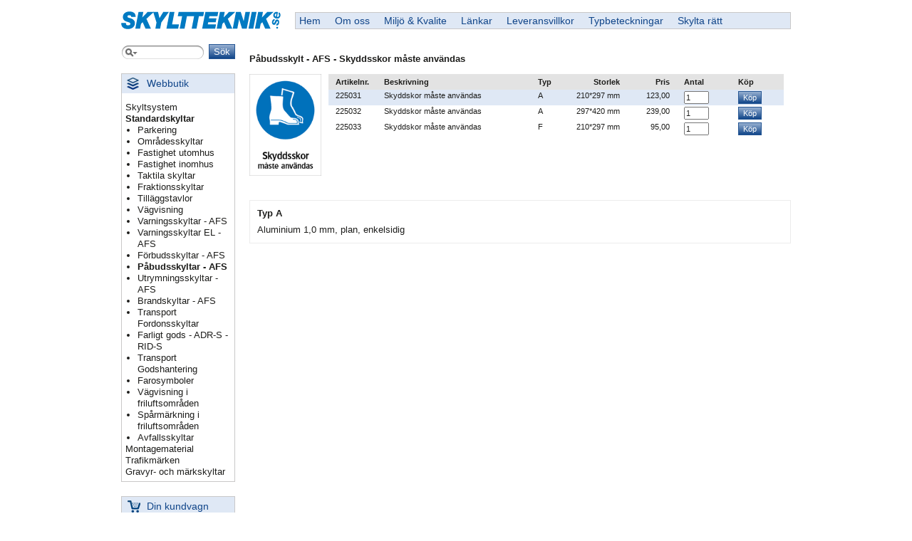

--- FILE ---
content_type: text/html;charset=utf-8
request_url: https://www.skyltteknik.se/webbutik/standardskyltar/pabudsskyltar-afs/skyddskor-maste-anvandas-225031/
body_size: 4884
content:
<!doctype html xmlns="http://www.w3.org/1999/xhtml" xmlns:og="http://ogp.me/ns#" xmlns:fb="https://www.facebook.com/2008/fbml">  
<!--[if lt IE 7 ]> <html lang="sv" class="no-js ie6" xmlns="http://www.w3.org/1999/xhtml" xmlns:og="http://ogp.me/ns#" xmlns:fb="https://www.facebook.com/2008/fbml"> <![endif]-->
<!--[if IE 7 ]>    <html lang="sv" class="no-js ie7" xmlns="http://www.w3.org/1999/xhtml" xmlns:og="http://ogp.me/ns#" xmlns:fb="https://www.facebook.com/2008/fbml"> <![endif]-->
<!--[if IE 8 ]>    <html lang="sv" class="no-js ie8" xmlns="http://www.w3.org/1999/xhtml" xmlns:og="http://ogp.me/ns#" xmlns:fb="https://www.facebook.com/2008/fbml"> <![endif]-->
<!--[if IE 9 ]>    <html lang="sv" class="no-js ie9" xmlns="http://www.w3.org/1999/xhtml" xmlns:og="http://ogp.me/ns#" xmlns:fb="https://www.facebook.com/2008/fbml"> <![endif]-->
<!--[if (gt IE 9)|!(IE)]><!--> <html lang="sv" class="no-js" xmlns="http://www.w3.org/1999/xhtml" xmlns:og="http://ogp.me/ns#" xmlns:fb="https://www.facebook.com/2008/fbml"> <!--<![endif]-->
<head>
  <meta charset="utf-8">
  <meta http-equiv="X-UA-Compatible" content="IE=edge,chrome=1">

  <title>Skyddskor måste användas | Skyltteknik Nordic AB</title>
  <meta name="description" content="Påbudsskylt - AFS - Skyddsskor måste användas">
  <meta name="viewport" content="width=device-width, initial-scale=1.0">
  <meta property="og:title" content="Skyddskor måste användas | Skyltteknik Nordic AB"/>
<meta property="og:type" content="article"/>
<meta property="og:url" content="https%3A%2F%2Fwww.skyltteknik.se%2F"/>
<meta property="og:site_name" content="Skyltteknik Nordic AB"/>
<meta property="og:description" content="Påbudsskylt - AFS - Skyddsskor måste användas"/>

    <link rel="shortcut icon" href="/images/favicon.png" type="image/png">
    <link rel="apple-touch-icon" href="/images/apple-touch-icon.png" type="image/png">
    <link rel="apple-touch-icon" sizes="72x72" href="/images/apple-touch-icon-72x72.png" type="image/png">
    <link rel="apple-touch-icon" sizes="114x114" href="/images/apple-touch-icon-114x114.png" type="image/png">
    <link rel="apple-touch-icon" sizes="144x144" href="/images/apple-touch-icon-144x144.png" type="image/png">
  
  <link rel="stylesheet" type="text/css" media="all" href="/generated/e34a6b05e7a7b983ff8d156904efc293.css?v=200601" />
  <link rel="alternate" type="application/rss+xml" title="RSS News Feed" href="/feed/" />

  <!--[if lt IE 7]>
    <link rel="stylesheet" type="text/css" href="/public/css/ie_bar.css">
  <![endif]-->

  <script type="text/javascript" src="/public/scripts/modernizr-skyltteknik.js"></script>
    
  <!--[if IE]><script src="/public/scripts/excanvas.compiled.js"></script><![endif]-->

    <link rel="search" type="application/opensearchdescription+xml" href="/opensearch_101.xml" title="Search">
      <script>
        (function(i,s,o,g,r,a,m){i['GoogleAnalyticsObject']=r;i[r]=i[r]||function(){
                (i[r].q=i[r].q||[]).push(arguments)},i[r].l=1*new Date();a=s.createElement(o),
            m=s.getElementsByTagName(o)[0];a.async=1;a.src=g;m.parentNode.insertBefore(a,m)
        })(window,document,'script','https://www.google-analytics.com/analytics.js','ga');

        ga('create', 'UA-16275319-29', 'auto');
        ga('send', 'pageview');

    </script>
</head>

<body>
<div id="fb-root"></div>
  <div id="advBrowserWarning">
    <span><b>WARNING!</b> Your version of Internet Explorer has known security issues and is too old to work with this website. You should upgrade Your web browser</span>
  </div>
  <div id="msg_container">
      </div>
  <div class="container_16" id="page_container">
    <div class="grid_16" id="header" style="position:relative">
    	<a href="/" id="logo"></a>
	    <nav id="top">
	      <ul class="top_nav"><li class="innehall-infosida"><a href="/hem/">Hem</a></li><li class="innehall-infosida"><a href="/om-oss/">Om oss</a></li><li class="innehall-infosida"><a href="/miljo-kvalite/">Miljö & Kvalite</a></li><li class="innehall-infosida"><a href="/lankar/">Länkar</a></li><li class="innehall-infosida"><a href="/leveransvillkor/">Leveransvillkor</a></li><li class="innehall-infosida"><a href="/typbeteckningar/">Typbeteckningar</a></li><li class="innehall-infosida"><a href="/skylta-ratt/">Skylta rätt</a></li></ul>	    </nav>
    </div>
        
  <aside class="grid_3 left_content">
            <div id="search_container">
        <form id="searchForm" action="/" method="get">
            <input type="text" name="q" id="sokinput" value="" size="12">
            <input id="searchbutton" title="Sök här på artiklar eller artikelgrupper" type="submit"
                   value="Sök">
        </form>
    </div>
    
    <div class="clearboth"></div>
        
    <nav id="left">
      <ul><li class="active has_children innehall-dynamiskt"><h3>Webbutik</h3><ul class="active"><li class="has_children innehall-dynamiskt"><a href="/webbutik/skyltsystem/">Skyltsystem</a><ul><li class="innehall-dynamiskt"><a href="/webbutik/skyltsystem/exterior/">Exteriör</a></li><li class="has_children innehall-dynamiskt"><a href="/webbutik/skyltsystem/interior/">Interiör</a><ul><li class="innehall-dynamiskt"><a href="/webbutik/skyltsystem/interior/anslagshallare/">Anslagshållare</a></li></ul></li></ul></li><li class="active has_children innehall-dynamiskt"><a href="/webbutik/standardskyltar/">Standardskyltar</a><ul class="active"><li class="innehall-dynamiskt"><a href="/webbutik/standardskyltar/parkering/">Parkering</a></li><li class="innehall-dynamiskt"><a href="/webbutik/standardskyltar/omradesskyltar/">Områdesskyltar</a></li><li class="innehall-dynamiskt"><a href="/webbutik/standardskyltar/fastighet-utomhus/">Fastighet utomhus</a></li><li class="has_children innehall-dynamiskt"><a href="/webbutik/standardskyltar/fastighet-inomhus/">Fastighet inomhus</a><ul><li class="innehall-dynamiskt"><a href="/webbutik/standardskyltar/fastighet-inomhus/rumsskyltar/">Rumsskyltar</a></li><li class="has_children innehall-dynamiskt"><a href="/webbutik/standardskyltar/fastighet-inomhus/symbolskyltar/">Symbolskyltar</a><ul><li class="innehall-dynamiskt"><a href="/webbutik/standardskyltar/fastighet-inomhus/symbolskyltar/symbolskyltar-med-text/">Symbolskyltar med text</a></li><li class="innehall-dynamiskt"><a href="/webbutik/standardskyltar/fastighet-inomhus/symbolskyltar/enbart-symboler/">Enbart symboler</a></li></ul></li></ul></li><li class="has_children innehall-dynamiskt"><a href="/webbutik/standardskyltar/taktila-skyltar/">Taktila skyltar</a><ul><li class="innehall-dynamiskt"><a href="/webbutik/standardskyltar/taktila-skyltar/for-montering-pa-mork-vagg/">För montering på mörk vägg</a></li><li class="innehall-dynamiskt"><a href="/webbutik/standardskyltar/taktila-skyltar/for-montering-pa-ljus-vagg/">För montering på ljus vägg</a></li></ul></li><li class="innehall-dynamiskt"><a href="/webbutik/standardskyltar/ws-fraktionsskyltar/">Fraktionsskyltar</a></li><li class="innehall-dynamiskt"><a href="/webbutik/standardskyltar/tillaggstavlor/">Tilläggstavlor</a></li><li class="innehall-dynamiskt"><a href="/webbutik/standardskyltar/vagvisning/">Vägvisning</a></li><li class="innehall-dynamiskt"><a href="/webbutik/standardskyltar/varningsskyltar-afs/">Varningsskyltar - AFS</a></li><li class="innehall-dynamiskt"><a href="/webbutik/standardskyltar/varningsskyltar-el-afs/">Varningsskyltar EL - AFS</a></li><li class="innehall-dynamiskt"><a href="/webbutik/standardskyltar/forbudsskyltar-afs/">Förbudsskyltar - AFS</a></li><li class="active innehall-dynamiskt"><a href="/webbutik/standardskyltar/pabudsskyltar-afs/">Påbudsskyltar - AFS</a></li><li class="has_children innehall-dynamiskt"><a href="/webbutik/standardskyltar/utrymningsskyltar-afs/">Utrymningsskyltar - AFS</a><ul><li class="innehall-dynamiskt"><a href="/webbutik/standardskyltar/utrymningsskyltar-afs/utrymning/">Utrymning</a></li><li class="innehall-dynamiskt"><a href="/webbutik/standardskyltar/utrymningsskyltar-afs/trygghet/">Trygghet</a></li></ul></li><li class="innehall-dynamiskt"><a href="/webbutik/standardskyltar/brandskyltar-afs/">Brandskyltar - AFS</a></li><li class="innehall-dynamiskt"><a href="/webbutik/standardskyltar/transport-fordonsskyltar/">Transport Fordonsskyltar</a></li><li class="innehall-dynamiskt"><a href="/webbutik/standardskyltar/farligt-gods-adr-s-rid-s/">Farligt gods - ADR-S - RID-S</a></li><li class="innehall-dynamiskt"><a href="/webbutik/standardskyltar/transport-godshantering/">Transport Godshantering</a></li><li class="innehall-dynamiskt"><a href="/webbutik/standardskyltar/farosymboler/">Farosymboler</a></li><li class="innehall-dynamiskt"><a href="/webbutik/standardskyltar/vagvisning-i-friluftsomraden/">Vägvisning i friluftsområden</a></li><li class="has_children innehall-dynamiskt"><a href="/webbutik/standardskyltar/sparmarkning-i-friluftsomraden/">Spårmärkning i friluftsområden</a><ul><li class="innehall-dynamiskt"><a href="/webbutik/standardskyltar/sparmarkning-i-friluftsomraden/alpina-skyltar/">Alpina skyltar</a></li><li class="innehall-dynamiskt"><a href="/webbutik/standardskyltar/sparmarkning-i-friluftsomraden/riktandringar/">Riktändringar</a></li><li class="innehall-dynamiskt"><a href="/webbutik/standardskyltar/sparmarkning-i-friluftsomraden/spar-i-laglandet/">Spår i låglandet</a></li><li class="innehall-dynamiskt"><a href="/webbutik/standardskyltar/sparmarkning-i-friluftsomraden/spar-i-fjallterrang/">Spår i fjällterräng</a></li><li class="innehall-dynamiskt"><a href="/webbutik/standardskyltar/sparmarkning-i-friluftsomraden/riktandringar-av-spar-etc/">Riktändringar av spår etc.</a></li><li class="innehall-dynamiskt"><a href="/webbutik/standardskyltar/sparmarkning-i-friluftsomraden/vinterledsmarken-i-fjallterrang-10-1-1/">Vinterledsmärken i fjällterräng 10.1.1</a></li><li class="innehall-dynamiskt"><a href="/webbutik/standardskyltar/sparmarkning-i-friluftsomraden/ovriga-ledmarken-pa-land-10-1-2/">Övriga ledmärken på land 10.1.2</a></li><li class="innehall-dynamiskt"><a href="/webbutik/standardskyltar/sparmarkning-i-friluftsomraden/fangstarmsmarken-10-2/">Fångstarmsmärken 10.2</a></li><li class="innehall-dynamiskt"><a href="/webbutik/standardskyltar/sparmarkning-i-friluftsomraden/sparmarken-i-fjallterrang-10-3-1/">Spårmärken i fjällterräng 10.3.1</a></li><li class="innehall-dynamiskt"><a href="/webbutik/standardskyltar/sparmarkning-i-friluftsomraden/sparmarken-i-laglandet-10-3-2/">Spårmärken i låglandet 10.3.2</a></li><li class="innehall-dynamiskt"><a href="/webbutik/standardskyltar/sparmarkning-i-friluftsomraden/orienteringsmarken-10-5/">Orienteringsmärken 10.5</a></li><li class="innehall-dynamiskt"><a href="/webbutik/standardskyltar/sparmarkning-i-friluftsomraden/gransmarke-10-6/">Gränsmärke 10.6</a></li><li class="innehall-dynamiskt"><a href="/webbutik/standardskyltar/sparmarkning-i-friluftsomraden/avstandsmarken-utefter-spar-7-3-2/">Avståndsmärken utefter spår 7.3.2</a></li></ul></li><li class="has_children innehall-dynamiskt"><a href="/webbutik/standardskyltar/avfallsskyltar/">Avfallsskyltar</a><ul><li class="innehall-dynamiskt"><a href="/webbutik/standardskyltar/avfallsskyltar/info-avfall/">Info, Avfall</a></li><li class="innehall-dynamiskt"><a href="/webbutik/standardskyltar/avfallsskyltar/iso/">ISO</a></li></ul></li></ul></li><li class="has_children innehall-dynamiskt"><a href="/webbutik/montagematerial/">Montagematerial</a><ul><li class="innehall-dynamiskt"><a href="/webbutik/montagematerial/fundament-och-rorstolpar/">Fundament och rörstolpar</a></li><li class="has_children innehall-dynamiskt"><a href="/webbutik/montagematerial/klammer-och-konsoler/">Klammer och konsoler</a><ul><li class="innehall-dynamiskt"><a href="/webbutik/montagematerial/klammer-och-konsoler/gs-klammer/">GS-Klammer</a></li><li class="innehall-dynamiskt"><a href="/webbutik/montagematerial/klammer-och-konsoler/sh-klammer/">SH-Klammer</a></li><li class="innehall-dynamiskt"><a href="/webbutik/montagematerial/klammer-och-konsoler/konsoler/">Konsoler</a></li><li class="innehall-dynamiskt"><a href="/webbutik/montagematerial/klammer-och-konsoler/ovriga-fasten/">Övriga fästen</a></li></ul></li></ul></li><li class="has_children innehall-dynamiskt"><a href="/webbutik/trafikmarken/">Trafikmärken</a><ul><li class="has_children innehall-dynamiskt"><a href="/webbutik/trafikmarken/vagtrafikmarken/">Vägtrafikmärken</a><ul><li class="innehall-dynamiskt"><a href="/webbutik/trafikmarken/vagtrafikmarken/varning/">Varning</a></li><li class="innehall-dynamiskt"><a href="/webbutik/trafikmarken/vagtrafikmarken/vajningsplikt/">Väjningsplikt</a></li><li class="innehall-dynamiskt"><a href="/webbutik/trafikmarken/vagtrafikmarken/forbud/">Förbud</a></li><li class="innehall-dynamiskt"><a href="/webbutik/trafikmarken/vagtrafikmarken/pabud/">Påbud</a></li><li class="innehall-dynamiskt"><a href="/webbutik/trafikmarken/vagtrafikmarken/anvisning/">Anvisning</a></li><li class="innehall-dynamiskt"><a href="/webbutik/trafikmarken/vagtrafikmarken/wtv-vagvisning/">Vägvisning</a></li><li class="innehall-dynamiskt"><a href="/webbutik/trafikmarken/vagtrafikmarken/lokalisering/">Lokalisering</a></li><li class="innehall-dynamiskt"><a href="/webbutik/trafikmarken/vagtrafikmarken/upplysning/">Upplysning</a></li><li class="innehall-dynamiskt"><a href="/webbutik/trafikmarken/vagtrafikmarken/wtv-tillaggstavlor/">Tilläggstavlor</a></li><li class="innehall-dynamiskt"><a href="/webbutik/trafikmarken/vagtrafikmarken/markeringsskarmar/">Markeringsskärmar</a></li></ul></li><li class="has_children innehall-dynamiskt"><a href="/webbutik/trafikmarken/sjotrafikmarken/">Sjötrafikmärken</a><ul><li class="innehall-dynamiskt"><a href="/webbutik/trafikmarken/sjotrafikmarken/varningsmarken/">Varningsmärken</a></li><li class="innehall-dynamiskt"><a href="/webbutik/trafikmarken/sjotrafikmarken/forbudsmarken/">Förbudsmärken</a></li><li class="innehall-dynamiskt"><a href="/webbutik/trafikmarken/sjotrafikmarken/pabudsmarken/">Påbudsmärken</a></li><li class="innehall-dynamiskt"><a href="/webbutik/trafikmarken/sjotrafikmarken/upplysningsmarken/">Upplysningsmärken</a></li><li class="innehall-dynamiskt"><a href="/webbutik/trafikmarken/sjotrafikmarken/wts-tillaggstavlor/">Tilläggstavlor</a></li><li class="innehall-dynamiskt"><a href="/webbutik/trafikmarken/sjotrafikmarken/ovrigt/">Övrigt</a></li></ul></li><li class="innehall-dynamiskt"><a href="/webbutik/trafikmarken/spartrafikmarken/">Spårtrafikmärken</a></li></ul></li><li class="has_children innehall-dynamiskt"><a href="/webbutik/gravyr-och-markskyltar/">Gravyr- och märkskyltar</a><ul><li class="innehall-dynamiskt"><a href="/webbutik/gravyr-och-markskyltar/printade-skyltar-azon/">Printade skyltar - AZON</a></li><li class="innehall-dynamiskt"><a href="/webbutik/gravyr-och-markskyltar/graverade-skyltar/">Graverade skyltar</a></li><li class="innehall-dynamiskt"><a href="/webbutik/gravyr-och-markskyltar/sjalvhaftande-markskyltar/">Självhäftande märkskyltar</a></li><li class="innehall-dynamiskt"><a href="/webbutik/gravyr-och-markskyltar/ventilbrickor/">Ventilbrickor</a></li></ul></li></ul></li></ul>    </nav>

    <div class="smallbasket_table_container">
        <h3>Din kundvagn</h3>
    <div class="basket_contents">
        Inga artiklar i kundvagnen    </div>
</div>
      </aside>
  
  <div class="grid_13" id="main_content">
    <div id="product_page_wrapper">


    
    <div id="product_detail_container">

            <h3 class="product_text_extra" id="product_text_extra-225031" >
                Påbudsskylt - AFS - Skyddsskor måste användas    
        </h3>        
<div class="product_images" id="product_images-225031" >
            <div class="product_image">
            <a class="image" rel="225031" title="Skyddskor måste användas" href="/media/content/Bilder/Produkter/Standardskyltar/225/225031.png">
                <img src="/media/200x200_scale/Bilder/Produkter/Standardskyltar/225/225031.png" alt="" title="" width=141 height=200>
                            </a>
        </div>
    </div>
        <table class="product_variant_list">
            <thead>
                <tr>
                    <th class="td-artnr">Artikelnr.</th>
                    <th class="td-rubrik">Beskrivning</th>
                    <th class="td-variant1">Typ</th>
                    <th class="td-variant2">Storlek</th>
                    <th class="td-pris">Pris</th>
                                            <th class="td-antal">Antal</th>
                        <th class="td-kop">Köp</th>
                                    </tr>
            </thead>
            <tbody>
                                                    <tr class="active-row" data-artikelkod="225031">
                        <td class="switch-row td-artnr">225031</td>
                        <td class="switch-row td-rubrik">Skyddskor måste användas</td>
                        <td class="switch-row td-variant1">A</td>
                        <td class="switch-row td-variant2">210*297 mm</td>
                        <td class="switch-row td-pris"><div class="product_price">
	
		
			<span class="pris_exkl_moms pris_ordinary">
				123,00			</span>
			<span class="pris_inkl_moms hidden pris_ordinary">
				153,75			</span>

			
		
		
	</div></td>
                                                            <form method="post">
            <input type="hidden" name="artikelkod" id="artikelkod" value="225031">
            <input type="hidden" name="-action" value="addToCart">

            <td>
                <input type="number" min="1" step="1" class="smallinput" size="3" name="antal" value="1" required>
            </td>
            <td>
                <input type="submit" name="kop" alt="Köp"
                       value="Köp" class="buy-button">
            </td>
        </form>
                                                    </tr>
                                    <tr  data-artikelkod="225032">
                        <td class="switch-row td-artnr">225032</td>
                        <td class="switch-row td-rubrik">Skyddskor måste användas</td>
                        <td class="switch-row td-variant1">A</td>
                        <td class="switch-row td-variant2">297*420 mm</td>
                        <td class="switch-row td-pris"><div class="product_price">
	
		
			<span class="pris_exkl_moms pris_ordinary">
				239,00			</span>
			<span class="pris_inkl_moms hidden pris_ordinary">
				298,75			</span>

			
		
		
	</div></td>
                                                            <form method="post">
            <input type="hidden" name="artikelkod" id="artikelkod" value="225032">
            <input type="hidden" name="-action" value="addToCart">

            <td>
                <input type="number" min="1" step="1" class="smallinput" size="3" name="antal" value="1" required>
            </td>
            <td>
                <input type="submit" name="kop" alt="Köp"
                       value="Köp" class="buy-button">
            </td>
        </form>
                                                    </tr>
                                    <tr  data-artikelkod="225033">
                        <td class="switch-row td-artnr">225033</td>
                        <td class="switch-row td-rubrik">Skyddskor måste användas</td>
                        <td class="switch-row td-variant1">F</td>
                        <td class="switch-row td-variant2">210*297 mm</td>
                        <td class="switch-row td-pris"><div class="product_price">
	
		
			<span class="pris_exkl_moms pris_ordinary">
				95,00			</span>
			<span class="pris_inkl_moms hidden pris_ordinary">
				118,75			</span>

			
		
		
	</div></td>
                                                            <form method="post">
            <input type="hidden" name="artikelkod" id="artikelkod" value="225033">
            <input type="hidden" name="-action" value="addToCart">

            <td>
                <input type="number" min="1" step="1" class="smallinput" size="3" name="antal" value="1" required>
            </td>
            <td>
                <input type="submit" name="kop" alt="Köp"
                       value="Köp" class="buy-button">
            </td>
        </form>
                                                    </tr>
                
                            </tbody>
        </table>

        <div class="clearboth"></div>

        
                                                                                                
                            
            <div class="product_type"
                 id="product_type-225031" >
                <h3>Typ A</h3>
                Aluminium 1,0 mm, plan, enkelsidig            </div>

                                    
            <div class="product_type"
                 id="product_type-225032" style='display:none'>
                <h3>Typ A</h3>
                Aluminium 1,0 mm, plan, enkelsidig            </div>

                                    
            <div class="product_type"
                 id="product_type-225033" style='display:none'>
                <h3>Typ F</h3>
                Folie, permanent självhäftande            </div>

                    
                                                                                                
            
            
        
        

    </div>
    <!-- Slut på #product_detail -->

        </div>
<br class="clearboth">
  </div>
    

	<div class="clear">&nbsp;</div>
	
	<footer class="grid_16" id="pagefooter">
		<div class="footer-icons">
            <a href="https://www.soliditet.se/" target="_blank">
                <div class="footer-icon footer-icon-aa"></div>
            </a>
			<a href="https://www.ri.se/sv/vad-vi-gor/amnesomraden/certifiering" target="_blank">
				<div class="footer-icon footer-icon-iso-9001"></div>
			</a>
			<a href="https://www.ri.se/sv/vad-vi-gor/amnesomraden/certifiering" target="_blank">
				<div class="footer-icon footer-icon-iso-14001"></div>
			</a>
			<a href="https://www.instagram.com/skyltteknik.se/" target="_blank">
                <img src="/images/instagram.png" alt="Skyltteknik på Instagram" height="64">
			</a>
			<a href="https://www.facebook.com/skyltteknik.se/" target="_blank">
                <img src="/images/facebook.png" alt="Skyltteknik på Facebook" height="64">
			</a>
		</div>
		
		<div class="clearboth"></div>
		
		<p class="credits">
			Skyltteknik Nordic AB Hantverksvägen 4, 954 33 Gammelstad<br>Tel 0920-21 96 60 • Fax 0920-25 12 10 • E-post: info@skyltteknik.se		</p>
		<p class="montania-credits">
			Skyltteknik Nordic AB kör Agera e-handel från <a href='http://www.montania.se'>Montania System AB</a>		</p>		
	</footer>
</div>

<!--[if lt IE 7 ]>
    <script src="/public/scripts/dd_belatedpng.js"></script>
    <script> DD_belatedPNG.fix('img, .png_bg'); </script>
  <![endif]-->

    <script>var ae_string={"sys_session_died":"Du har blivit utloggad pga f\u00f6r l\u00e5ng inaktivitet","sys_nofity_orderhistory":"Tips! Du kan nu f\u00f6lja din orderstatus h\u00e4r.","sys_email_error":"Felaktig emailadress","sys_customer_username_error":"Anv\u00e4ndarnamnet kan inte vara tomt","sys_customer_password_error":"L\u00f6senordet f\u00e5r inte vara tomt","sys_customer_password_repeat_error":"Skriv l\u00f6senordet tv\u00e5 g\u00e5nger","txt_confirm_terms":"Du beh\u00f6ver godk\u00e4nna v\u00e5ra f\u00f6rs\u00e4ljningsvillkor","ajax_url":"ajax","variant_idMap":{"A":{"210*297 mm":"225031","297*420 mm":"225032"},"F":{"210*297 mm":"225033"}},"variant_data":{"225031":{"url":"https:\/\/www.skyltteknik.se\/webbutik\/standardskyltar\/pabudsskyltar-afs\/skyddskor-maste-anvandas-225031\/","variant1":"A","variant2":"210*297 mm"},"225032":{"url":false,"variant1":"A","variant2":"297*420 mm"},"225033":{"url":false,"variant1":"F","variant2":"210*297 mm"}}}</script><script  src="/generated/3ff2cf8f373fc93908c5976ec2d09ede.js"></script><script  src="/generated/8f614fca4c05e1da9c7cf3b63e037ece.js"></script></body>
</html>
 

--- FILE ---
content_type: text/css
request_url: https://www.skyltteknik.se/generated/e34a6b05e7a7b983ff8d156904efc293.css?v=200601
body_size: 21372
content:
.container_12,.container_16{margin-left:auto;margin-right:auto;width:960px}.grid_1,.grid_2,.grid_3,.grid_4,.grid_5,.grid_6,.grid_7,.grid_8,.grid_9,.grid_10,.grid_11,.grid_12,.grid_13,.grid_14,.grid_15,.grid_16{display:inline;float:left;margin-left:10px;margin-right:10px}.container_12 .grid_3,.container_16 .grid_4{width:220px}.container_12 .grid_6,.container_16 .grid_8{width:460px}.container_12 .grid_9,.container_16 .grid_12{width:700px}.container_12 .grid_12,.container_16 .grid_16{width:940px}.alpha{margin-left:0}.omega{margin-right:0}.container_12 .grid_1{width:60px}.container_12 .grid_2{width:140px}.container_12 .grid_4{width:300px}.container_12 .grid_5{width:380px}.container_12 .grid_7{width:540px}.container_12 .grid_8{width:620px}.container_12 .grid_10{width:780px}.container_12 .grid_11{width:860px}.container_16 .grid_1{width:40px}.container_16 .grid_2{width:100px}.container_16 .grid_3{width:160px}.container_16 .grid_5{width:280px}.container_16 .grid_6{width:340px}.container_16 .grid_7{width:400px}.container_16 .grid_9{width:520px}.container_16 .grid_10{width:580px}.container_16 .grid_11{width:640px}.container_16 .grid_13{width:760px}.container_16 .grid_14{width:820px}.container_16 .grid_15{width:880px}.container_12 .prefix_3,.container_16 .prefix_4{padding-left:240px}.container_12 .prefix_6,.container_16 .prefix_8{padding-left:480px}.container_12 .prefix_9,.container_16 .prefix_12{padding-left:720px}.container_12 .prefix_1{padding-left:80px}.container_12 .prefix_2{padding-left:160px}.container_12 .prefix_4{padding-left:320px}.container_12 .prefix_5{padding-left:400px}.container_12 .prefix_7{padding-left:560px}.container_12 .prefix_8{padding-left:640px}.container_12 .prefix_10{padding-left:800px}.container_12 .prefix_11{padding-left:880px}.container_16 .prefix_1{padding-left:60px}.container_16 .prefix_2{padding-left:120px}.container_16 .prefix_3{padding-left:180px}.container_16 .prefix_5{padding-left:300px}.container_16 .prefix_6{padding-left:360px}.container_16 .prefix_7{padding-left:420px}.container_16 .prefix_9{padding-left:540px}.container_16 .prefix_10{padding-left:600px}.container_16 .prefix_11{padding-left:660px}.container_16 .prefix_13{padding-left:780px}.container_16 .prefix_14{padding-left:840px}.container_16 .prefix_15{padding-left:900px}.container_12 .suffix_3,.container_16 .suffix_4{padding-right:240px}.container_12 .suffix_6,.container_16 .suffix_8{padding-right:480px}.container_12 .suffix_9,.container_16 .suffix_12{padding-right:720px}.container_12 .suffix_1{padding-right:80px}.container_12 .suffix_2{padding-right:160px}.container_12 .suffix_4{padding-right:320px}.container_12 .suffix_5{padding-right:400px}.container_12 .suffix_7{padding-right:560px}.container_12 .suffix_8{padding-right:640px}.container_12 .suffix_10{padding-right:800px}.container_12 .suffix_11{padding-right:880px}.container_16 .suffix_1{padding-right:60px}.container_16 .suffix_2{padding-right:120px}.container_16 .suffix_3{padding-right:180px}.container_16 .suffix_5{padding-right:300px}.container_16 .suffix_6{padding-right:360px}.container_16 .suffix_7{padding-right:420px}.container_16 .suffix_9{padding-right:540px}.container_16 .suffix_10{padding-right:600px}.container_16 .suffix_11{padding-right:660px}.container_16 .suffix_13{padding-right:780px}.container_16 .suffix_14{padding-right:840px}.container_16 .suffix_15{padding-right:900px}html body div.clear,html body span.clear{background:none;border:0;clear:both;display:block;float:none;font-size:0;margin:0;padding:0;overflow:hidden;visibility:hidden;width:0;height:0}.clearfix:after{clear:both;content:'.';display:block;visibility:hidden;height:0}.clearfix{display:inline-block}* html .clearfix{height:1%}.clearfix{display:block}.clearboth{clear:both}.hidden{display:none}.center{text-align:center !important}.right{text-align:right}.left{text-align:left}.noborder{border:none}.alignleft img{float:left;margin-right:10px}.alignright img{float:right;margin-left:10px}fieldset{padding:10px 10px 0 10px;margin:0 10px 0 0}fieldset legend{font-weight:bold}fieldset label,fieldset input,fieldset textarea{margin-bottom:5px}fieldset label{text-align:left;width:160px;float:left}fieldset label.radio,fieldset label.checkbox{width:auto;float:none;vertical-align:top;display:block;margin:1em 0}label.error{float:right}#fieldset_person{display:none}label.error{position:absolute;color:#000;font:.9em/1.8 Arial,'Liberation Sans',FreeSans,sans-serif;font-weight:bold;width:auto;text-align:center;background-color:#EDF67D;border:solid 1px #EDDC8E;-webkit-border-radius:3px;-moz-border-radius:3px;-khtml-border-radius:3px;border-radius:3px;padding:1px 5px}.tooltip{color:#000;font:.9em/1.8 Arial,'Liberation Sans',FreeSans,sans-serif;font-weight:bold;width:auto;text-align:center;background-color:#EDF67D;border:solid 1px #EDDC8E;-webkit-border-radius:3px;-moz-border-radius:3px;-khtml-border-radius:3px;border-radius:3px;text-decoration:none !important}fieldset .inputgroup{margin-left:160px}fieldset .inputgroup label,fieldset .inputgroup input{float:none !important;display:inline !important;width:auto !important}fieldset br{clear:left}#msg_container{position:absolute;padding:10px;background-color:#FCFFB8;border-bottom:3px solid #EAEDA4;font-size:1.3em;color:#6A6B68;text-align:center;display:none;float:left;clear:both;width:100%;margin:0;z-index:2}#top_meny_container{position:relative}#body_container{padding-top:10px;z-index:-1000}ul.top_nav li.navfloatRight{float:right;border:none;border-left:1px solid #eeeeee}ul.top_nav{position:relative;margin:0px;padding:0px;list-style-type:none}ul.top_nav ul{display:none}ul.top_nav a,ul.top_nav a:active,ul.top_nav a:link,ul.top_nav a:visited{text-decoration:none}ul.top_nav li{border-right:1px solid #eeeeee;float:left;cursor:pointer;white-space:nowrap}ul.top_nav ul{position:absolute;display:none;list-style-type:none;margin:0px;padding:0px;z-index:2}ul.top_nav ul li{float:none;margin:0;padding:0;text-align:left}#left ul ul ul{margin-left:10px}#left .next_level{margin-left:12px;margin-bottom:5px}#left a{text-decoration:none}#left a:link{text-decoration:none}#left a:visited{text-decoration:none}#left a:hover{text-decoration:underline}#payex_supported_cards{float:left;margin:0;padding:0;display:inline;overflow:hidden;width:100%}#payex_supported_cards li{margin-left:5px;padding:0;list-style:none;display:inline}#smallbasket{position:absolute;z-index:1000;top:27px;left:250px;display:none;width:610px;padding:10px}#close_button_smallbasket{float:right;font-weight:bold}#login_form_container{position:absolute;z-index:999;top:27px;left:750px;display:none;width:200px;height:210px;padding:10px}#close_button{font-weight:bold}#small_login_top{text-align:right}#main_content{min-height:500px}#product_list{width:100%}#show_order_lev_address{margin-right:10px;float:left;width:250px;padding:10px}#show_order_invoice_address{margin-right:10px;float:left;width:250px;padding:10px}#show_order_status{float:left;width:100px;padding:10px}.preprice{margin:5px 5px 5px 0;text-align:right}.linethrough{text-decoration:line-through}.related_article_height{height:220px;width:150px}.product_cat_box{width:95%;min-height:110px;padding:10px 10px 10px 10px;margin-bottom:5px}.news_box{width:95%;min-height:130px;padding:10px 10px 10px 10px}#news_related p a{font-weight:bold}.product_page_box{width:95%;padding:10px 10px 30px 10px;-moz-border-radius:8px;-webkit-border-radius:8px}.product_detail_labels{float:left;width:100px;margin-right:10px;margin-bottom:0}.search_product_ordinary_price{text-decoration:line-through;font-size:90%}.product_price_dom{margin:2px 2px 2px 5px;padding-right:2px}.product_price_sidebar{margin-top:-2px;margin-right:10px;margin-bottom:5px}.product_list_labels{font-size:10px;padding-right:10px;font-weight:normal}.product_list_warehouse_labels{font-size:10px;padding-right:10px;font-weight:normal;float:left;text-align:left}#product_list_controls{float:right}.lagersaldo{vertical-align:text-bottom}.products_table{width:100%;margin:0}.products_table tbody td{vertical-align:top}.products_table tbody tr td#product_header{padding:0;margin:0}.products_table tfoot td{padding:5px 5px 10px 5px;vertical-align:top}.products_table .noborder{border-top:none}.products_table .product_ingess_detail{padding-top:10px}.products_table_addimg{vertical-align:middle;margin-top:-3px;padding-left:15px}.products_table_deleteimg{vertical-align:middle;margin-top:3px}.products_total{padding:0 30px 10px 0;text-align:right}.product_image img{margin-right:5px}.product_image_small{width:35px}.small_thumb{float:left;margin:2px}.small_thumb img{margin:0}.checkout_table{width:100%;margin-bottom:2em}.checkout_table thead tr th{padding-bottom:10px}.checkout_table tbody td{border-top:1px solid #c2c2c2;padding:5px 5px 5px 5px;vertical-align:top}.checkout_table tfoot td{border-top:1px solid #c2c2c2;padding:5px 5px 10px 5px;vertical-align:top}.checkout_table .noborder{border-top:none}.checkout_table_deleteimg{vertical-align:middle;margin-top:3px}#checkout_artno{width:80px}#checkout_artdesc{width:150px}#checkout_amount{width:20px}.smallbasket_table_container form{margin:0;float:right}.smallbasket_table{margin-bottom:10px;width:100%}.smallbasket_table thead{display:none}.smallbasket_table tfoot td{padding-top:15px;font-weight:bold;text-align:right}.smallbasket_table tbody td{height:18px;padding:0 2px}.smallbasket_table .delbtn img{margin-bottom:-4px}.smallbasket_table .delbtn{width:15px}.clear_large{margin:0;padding:0;clear:both;height:20px}.clear_small{margin:0;padding:0;clear:both;height:5px}#loading,#tags_loading{display:none;margin-left:5px}#tags_loading{position:absolute;right:0px;top:0px;background-position:95%;width:70px}.error_container{background-color:#D14646;color:#fff;font-weight:bold;border:1px solid #B76666;padding:5px;text-align:center}.infopage_box p{margin-bottom:0px}#product_related{width:600px;padding:5px}.border_top{border-top:1px solid #E2E2E2}.border_right{border-right:1px solid #E2E2E2}.devider{margin:10px 0;border-top:1px solid #E2E2E2;height:2px}.main_article td{vertical-align:bottom !important}.main_article a{font-weight:bold}.variant_indent td{border:none !important;padding:0px 5px !important}.variant_indent a{margin-left:10px !important}.smallinput{margin-right:2px;padding:0}#news_related li,#page_related li,#promo_related li,#article_related li{margin:0;list-style:none}#tags{width:570px}#tags h4{float:left;margin-top:5px;margin-right:5px;color:#000;font-size:12px;letter-spacing:normal}button.tag{margin-right:5px;border:none;background-color:#DCDCDC;-moz-border-radius:4px;-webkit-border-radius:4px}button.tag.checked{background-color:#4FA82D;color:#fff}span.tag_icon{float:left;height:16px;margin-right:10px}span.tag_icon img{margin-right:5px;float:left}.article_campaign{position:relative}.textblock .campaign span{color:#000}.textblock .campaign a.image img{margin-right:10px}div.fixed_to_bottom{width:100%;position:absolute;bottom:0}div.fixed_to_bottom p{float:left}#latest_news{list-style:none}.sidebar_articlelist{list-style:none}.textblock .news img{padding:2px}#breadcrumbs{letter-spacing:normal;font-size:.9em;margin-bottom:5px}.printme{float:right;padding-left:18px;background:url(/public/images/icons/printer_16.png) no-repeat}#orderhistory_notifier{z-index:9999}.marked_for_removal{text-decoration:line-through}.menu_header{padding-bottom:10px}.cart_amount{width:20px}#cart_form,#cart_form input{margin-top:5px;float:none}#invoice_history_data,#delivery_history_data{display:none}#product_top_controls{list-style:none;float:right}#product_top_controls li{float:left;height:20px;line-height:20px;margin:0}#order_delivery_address,#order_invoice_address{float:left;width:50%;padding:10px 0}#order_delivery_address ul,#order_invoice_address ul{list-style:none;padding:0;margin:0}#order_delivery_address ul li,#order_invoice_address ul li{margin:0}#order_links ul{margin-left:0;padding-left:0;list-style:none;margin-top:0.5em}.js #fb_login_link{display:none}.notice{padding:10px;margin:10px 0}.internal-error{position:absolute;left:0;top:0;width:100%;background:#ccc}.fb_button .fb_button_text,.fb_button_rtl .fb_button_text{background:url("http://static.ak.fbcdn.net/rsrc.php/v1/zL/r/FGFbc80dUKj.png") repeat scroll 0 0 #5F78AB;border-bottom:1px solid #1A356E;border-top:1px solid #879AC0;color:#FFFFFF;display:block;font-family:"lucida grande",tahoma,verdana,arial,sans-serif;font-weight:bold;margin:1px 1px 0 21px;padding:2px 6px 3px;text-shadow:none}.fb_button_medium,.fb_button_medium_rtl{background-position:left -188px;font-size:11px;line-height:14px}.fd_link{cursor:pointer;float:right}[role='main'] img{max-width:100%;height:auto;width:auto}#advBrowserWarning{display:none}.ie6 #advBrowserWarning{display:block}.orderhistory-top-controls{float:right}.orderhistory-list header{margin-bottom:10px}.orderhistory-list-table,.orderhistory-details-table{width:100%}.orderhistory-list-table th{text-align:left;background-color:#eee}.orderhistory-list-table th.right{text-align:right}.orderhistory-list-table td,.orderhistory-list-table th{padding:2px 5px}.orderhistory-list-table td{border-top:solid 1px #ccc;border-bottom:solid 1px #ccc}.orderhistory-list-table tr.order-details > td{border-left:solid 1px #ccc;border-right:solid 1px #ccc;padding:10px}.orderhistory-list-table .order-row td{cursor:pointer}.orderhistory-details-table{font-size:0.85em}.orderhistory-details-wrapper.orderhistory-details-collapsed{display:none;height:0;overflow:hidden;-webkit-transition:height 1s ease-in}.orderhistory-details-wrapper{height:100%;-webkit-transition:height 1s ease-in}.orderhistory-details-wrapper dl{float:left;width:50%;margin:10px 0 0 0}.orderhistory-details-wrapper dt{font-weight:bold;float:left;clear:left;width:40%;margin:0 0 5px 0}.orderhistory-details-wrapper dd{width:60%;float:left;margin:0 0 5px 0}#order_information{clear:both}#accept_terms_label{float:none}article.page.list{border-bottom:1px solid #E2E2E2;margin-bottom:1em;padding-bottom:1em}article.page.list:last-of-type{border:none}article.page time{font-size:85%;margin-bottom:0.5em;display:block}article.page footer{margin-top:1em}#editprofileform fieldset{margin:20px 0}.product_interest{background:#f8f8f8;padding:10px}.product_interest form{padding:20px 10px 10px 10px}.product_interest label{margin-right:10px}.product_interest .button{margin-top:10px}nav.nav-my-pages > ul{margin:0;padding:0}nav.nav-my-pages ul ul{list-style-type:circle;padding-left:20px}nav.nav-my-pages > ul > li > a{display:none}.info-icon{border:1px solid;border-radius:16px;display:inline-block;width:16px;height:16px;text-align:center}nav.pager{text-align:center;margin:1em 0}.textblock{margin:0 0 1em 0}.clearfix:before,.clearfix:after{content:" ";display:table}.clearfix:after{clear:both}#order_delivery_info{display:none}@media (max-width: 768px){.content{width:100% !important}}.mobile-only{display:none}@media (max-width: 450px){.mobile-only{display:block}td.mobile-only,th.mobile-only{display:table-cell}.register{width:100% !important;padding-left:10px}fieldset legend{margin-bottom:5px}fieldset .inputgroup{margin-left:0 !important;margin-bottom:10px}fieldset label{width:90%}fieldset input,fieldset select{margin-bottom:10px}label[for=form2_address210]{display:none}fieldset input[type="text"],fieldset input[type="email"],fieldset input[type="password"],fieldset textarea,fieldset select{width:100%}input[type="checkbox"] + label,input[type="radio"] + label{display:inline}div[role='main']{width:100% !important}.no-mobile{display:none !important}td.center{text-align:left !important}.orderhistory-details-wrapper dl{width:75%}.orderhistory-details-wrapper table,.orderhistory-details-wrapper thead,.orderhistory-details-wrapper tbody,.orderhistory-details-wrapper td,.orderhistory-details-wrapper th,.orderhistory-details-wrapper tr{display:block}.orderhistory-details-wrapper thead tr{position:absolute;top:-9999px;left:-9999px}.orderhistory-details-wrapper td{border:none;border-bottom:1px solid #eee;position:relative;padding-left:50%;white-space:normal;text-align:left}.orderhistory-details-wrapper td.last{border-bottom:2px solid #eee;padding-bottom:1.5em}.orderhistory-details-wrapper td.first,.orderhistory-details-wrapper th.first{padding-top:1em}.orderhistory-details-wrapper td:before{position:absolute;top:6px;left:6px;width:45%;padding-right:10px;white-space:nowrap;text-align:left;font-weight:bold}.orderhistory-details-wrapper td:before{content:attr(data-title)}#order_invoice_address{clear:both}#order_dates{clear:both}#order_delivery_info{clear:both;display:block}.formdata td{padding-left:5px}.checkout_table table,.checkout_table thead,.checkout_table tbody,.checkout_table thead td,.checkout_table tbody td,.checkout_table thead th,.checkout_table tbody th,.checkout_table thead tr,.checkout_table tbody tr{display:block}.checkout_table thead tr,.checkout_table th{position:absolute;top:-9999px;left:-9999px}.checkout_table tbody td{border:none;border-bottom:1px solid #eee;position:relative;padding-left:50%;white-space:normal;text-align:left}.checkout_table tbody td[colspan="42"]{padding-left:0}.checkout_table tbody td.last{border-bottom:2px solid #eee;padding-bottom:1.5em}.checkout_table tbody td.first,.checkout_table th.first{padding-top:1em}.checkout_table tbody td:before{position:absolute;top:6px;left:6px;width:45%;padding-right:10px;white-space:nowrap;text-align:left;font-weight:bold}.checkout_table tbody td:before{content:attr(data-title)}.checkout_table tbody td:last-of-type{border-width:2px;padding-bottom:11px;padding-right:5px}.checkout_table .formdata td[colspan="42"]{padding-left:5px}label.error{position:static;width:100%}.checkoutbuttons.reversed-buttons-mobile{display:flex;flex-direction:column}.checkoutbuttons.reversed-buttons-mobile input:first-of-type{order:999}.checkoutbuttons{margin-top:1rem}#order_delivery_address,#order_invoice_address{float:none;width:100%;padding:10px 0}}input[type="checkbox"] + label,input[type="radio"] + label{display:inline}@charset "UTF-8";html,body,div,span,object,iframe,h1,h2,h3,h4,h5,h6,p,blockquote,pre,abbr,address,cite,code,del,dfn,em,img,ins,kbd,q,samp,small,strong,sub,sup,var,b,i,dl,dt,dd,ol,ul,li,fieldset,form,label,legend,table,caption,tbody,tfoot,thead,tr,th,td,article,aside,canvas,details,figcaption,figure,footer,header,hgroup,menu,nav,section,summary,time,mark,audio,video{margin:0;padding:0;border:0;outline:0;font-size:100%;vertical-align:baseline;background:transparent}article,aside,details,figcaption,figure,footer,header,hgroup,menu,nav,section{display:block}nav ul{list-style:none}blockquote,q{quotes:none}blockquote:before,blockquote:after,q:before,q:after{content:'';content:none}a{margin:0;padding:0;font-size:100%;vertical-align:baseline;background:transparent}ins{background-color:#ff9;color:#000;text-decoration:none}mark{background-color:#ff9;color:#000;font-style:italic;font-weight:bold}del{text-decoration:line-through}abbr[title],dfn[title]{border-bottom:1px dotted;cursor:help}table{border-collapse:collapse;border-spacing:0}hr{display:block;height:1px;border:0;border-top:1px solid #ccc;margin:1em 0;padding:0}input,select{vertical-align:middle}body{font:13px/1.231 sans-serif;*font-size:small}select,input,textarea,button{font:99% sans-serif}pre,code,kbd,samp{font-family:monospace, sans-serif}body,select,input,textarea{color:#444}h1,h2,h3,h4,h5,h6{font-weight:bold}html{overflow-y:scroll}a:hover,a:active{outline:none}a,a:active,a:visited{color:#607890}a:hover{color:#036}ul,ol{margin-left:1.8em}ol{list-style-type:decimal}nav ul,nav li{margin:0}small{font-size:85%}strong,th{font-weight:bold}td,td img{vertical-align:top}sub{vertical-align:sub;font-size:smaller}sup{vertical-align:super;font-size:smaller}pre{padding:15px;white-space:pre;white-space:pre-wrap;white-space:pre-line;word-wrap:break-word}textarea{overflow:auto}.ie6 legend,.ie7 legend{margin-left:-7px}input[type="radio"]{vertical-align:text-bottom}input[type="checkbox"]{vertical-align:bottom}.ie7 input[type="checkbox"]{vertical-align:baseline}.ie6 input{vertical-align:text-bottom}label,input[type=button],input[type=submit],button{cursor:pointer}button,input,select,textarea{margin:0}button{width:auto;overflow:visible}.ie7 img{-ms-interpolation-mode:bicubic}.ir{display:block;text-indent:-999em;overflow:hidden;background-repeat:no-repeat;text-align:left;direction:ltr}.hidden{display:none;visibility:hidden}.visuallyhidden{position:absolute !important;clip:rect(1px 1px 1px 1px);clip:rect(1px, 1px, 1px, 1px)}.invisible{visibility:hidden}.clearfix:before,.clearfix:after{content:"\0020";display:block;height:0;visibility:hidden}.clearfix:after{clear:both}.clearfix{zoom:1}body,a,a:visited,li,p,input,label{font-family:Arial, sans-serif;color:#1d1d1b}#main_content img{max-width:100%;height:auto}.notice{border:solid 1px #CCCCCC;box-shadow:2px 2px 0 #bbb;-moz-box-shadow:2px 2px 0 #bbb;-webkit-box-shadow:2px 2px 0 #bbb;padding:10px;margin:10px 0}#login_form_container{background-color:#fff;border:solid 2px #ccc;-webkit-border-radius:11px;-moz-border-radius:11px;border-radius:11px}.right_content,.left_content,.main_content{margin-bottom:30px}.clearboth{clear:both}#body_container{margin-bottom:30px}.right_content{float:right}#advBrowserWarning{display:none}.ie6 #advBrowserWarning{display:block}h1,h1 a,#products_header h3{font-size:18px;color:#104589 !important;text-decoration:none;font-weight:normal}div[class^=span] a{text-decoration:none}div[class^=span] a:hover{color:#1d1d1b}h2{font-size:16px}.textblock h1{font-size:24px}.textblock h2{font-size:22px}.textblock h3{font-size:20px}.textblock h4{font-size:18px}.textblock h5{font-size:16px}h1,h2,h3,h4,h5,h6{margin-bottom:0.5em}.textblock{line-height:1.5}.textblock table{margin-bottom:1em}.textblock td,.textblock th{border:solid 1px #ccc;padding:10px}.textblock th{background-color:#e0e0e0}#info_page_wrapper .textblock.ingress{padding-bottom:20px}#sidebar_login_container{margin-bottom:20px;border:solid 1px #c9c9c9}#sidebar_login_container h3{background:#DFE8F5 url("[data-uri]") no-repeat center left;padding-left:35px;height:27px;line-height:27px;font-size:14px;color:#104589;font-weight:normal}.ie7 #sidebar_login_container h3,.no-js #sidebar_login_container h3{background:#dfe8f5 url("/images/login.png") no-repeat center left}#sidebar_login_container fieldset{padding:10px}#sidebar_login_container label{width:auto}#sidebar_login_container input[type='text'],#sidebar_login_container input[type='password']{width:137px;border:solid 1px #c9c9c9;padding:2px}#sidebar_login_container label{margin-bottom:0;color:#494949}#sidebar_login_container .button{padding-left:10px;padding-right:10px}nav#sidebar > ul > li{background-color:#104589}nav#sidebar > ul > li > a{color:#fff;display:block;font-size:14px;font-weight:bold;background:transparent url("[data-uri]") no-repeat center left;padding-left:35px;height:27px;line-height:27px}.ie7 nav#sidebar > ul > li > a,.no-js nav#sidebar > ul > li > a{background:transparent url("/images/phone.png") no-repeat center left}nav#sidebar a{text-decoration:none}nav#sidebar a:hover{text-decoration:underline}nav#sidebar > ul > li > ul{background-color:#dfe8f5;padding:10px}nav#sidebar > ul > li > ul > li{padding:5px 0}nav#sidebar{border-top:solid 1px #c9c9c9;border-left:solid 1px #c9c9c9;border-right:solid 1px #c9c9c9}.sidebar_notes{border-left:solid 1px #c9c9c9;border-right:solid 1px #c9c9c9;border-bottom:solid 1px #c9c9c9}.sidebar_notes{background-color:#104589;font-size:10px;padding:7px}.sidebar_notes p{margin-bottom:1em;color:#fff}.sidebar_notes p + p{margin-bottom:0}#sokinput{background:transparent url("[data-uri]") no-repeat top left;width:117px;height:19px;border:none;padding-left:25px;margin-top:1.5px}.ie7 #sokinput,.no-js #sokinput{background:transparent url("/images/searchfield.png") no-repeat top left;float:left}.ie7 #sokinput,.ie9 #sokinput{width:92px}input[type="search"]::-webkit-search-decoration{display:none}input[type="search"]{-webkit-appearance:textfield;-webkit-box-sizing:content-box}#searchbutton,.buy-button,.checkout-button,.button{border:solid 1px #245593;color:#fff;padding-top:2px;padding-bottom:2px;background-color:#97b0d1;background-image:-webkit-gradient(linear, left top, left bottom, from(#97b0d1), to(#104589));background-image:-webkit-linear-gradient(top, #97b0d1, #104589);background-image:-moz-linear-gradient(top, #97b0d1, #104589);background-image:-ms-linear-gradient(top, #97b0d1, #104589);background-image:-o-linear-gradient(top, #97b0d1, #104589);background-image:linear-gradient(top, #97b0d1, #104589);filter:progid:DXImageTransform.Microsoft.gradient(startColorStr='#97b0d1', EndColorStr='#104589')}#searchbutton:active,.buy-button:active,.checkout-button:active,.button:active{background-image:none;background-color:#4872a7}#searchbutton{float:right}.continue-shopping-button,.defaultbutton,#button_prev,.checkoutbuttons input{margin-top:5px}.left_content h3{background-color:#dfe8f5;padding-left:35px;height:27px;line-height:27px;font-size:14px;color:#104589;font-weight:normal}nav#left{border:solid 1px #c9c8c8;margin-top:20px}nav#left > ul > li > ul,.basket_contents{padding:5px}nav#left > ul > li > ul > li > ul > li{list-style-type:disc}nav#left h3{background:#DFE8F5 url("[data-uri]") no-repeat center left}.ie7 nav#left h3,.no-js nav#left h3{background:#dfe8f5 url("/images/icon-products.png") no-repeat center left}nav#left ul ul ul{margin-left:17px}nav#left ul ul ul{display:none}nav#left ul ul ul.active{display:block}.smallbasket_table_container h3{background:#DFE8F5 url("[data-uri]") no-repeat center left}.ie7 .smallbasket_table_container h3,.no-js .smallbasket_table_container h3{background:#dfe8f5 url("/images/icon-cart.png") no-repeat center left}.smallbasket_table_container{border:solid 1px #c9c8c8;margin-top:20px}nav#left > ul > li > ul li.active > a{font-weight:bold}#editprofileform fieldset{border:solid 1px #e0e0e0;box-shadow:1px 1px 5px #bbb;-moz-box-shadow:1px 1px 5px #bbb;-webkit-box-shadow:1px 1px 5px #bbb;margin-bottom:20px;padding-bottom:10px}#editprofileform input{margin-right:5px}#editprofileform input[type='text'],#editprofileform input[type='select']{margin-right:50px}.login-links{margin-top:1em;font-size:13px}.login-links a{color:#494949;text-decoration:none}.product_form{*zoom:1;margin-top:20px;padding:10px;border:solid 1px #ECECEC}.product_form:before,.product_form:after{content:"";display:table}.product_form:after{clear:both}.product_form .forminput-text,.product_form .forminput-file{display:block;width:220px;float:left;margin-top:5px}.product_form .forminput-textarea{width:220px;min-height:50px}.product_form label{display:block;width:100px;float:left;clear:left;margin-top:5px}.product_form .buy_btn_container{padding-top:1em;clear:left}.product_form .buy-button{display:block;margin:1em 0 0 100px;padding:3px 27px}.formdata dt{width:100px;float:left;clear:left}.formdata dd{margin-left:110px}#pagefooter{background:transparent url("[data-uri]") repeat-x top left;min-height:14px}.ie7 #pagefooter,.no-js #pagefooter{background:transparent url("/images/footerbar.png") repeat-x top left}.credits{text-align:center;color:#104589;padding:30px 0}.footer-icons{margin:0 auto;margin-top:30px;padding-left:100px}.footer-icons a{text-decoration:none}.footer-icon{height:64px;float:left}.footer-icon,.footer-icons img{margin:0 21px}.footer-icon-iso-9001{background-image:url(/images/logo-iso-9001.png);background-position:0 0;width:61px;background-size:contain;background-repeat:no-repeat}.footer-icon-iso-14001{background-image:url(/images/logo-iso-14001.png);background-position:0 0;width:61px;background-size:contain;background-repeat:no-repeat}.footer-icon-4sign{background-image:url(/images/logo-4sign.png);background-image:url([data-uri]);width:276px}.footer-icon-sssf{background-position:0 -192px;width:241px}.footer-icon-aa{background-image:url(/images/logo-aa.png);background-image:url([data-uri]);background-size:contain;width:122px;height:71px;margin:0 6em}.montania-credits{margin:0 0 10px 0;padding:0}.montania-credits,.montania-credits a{color:#999;text-align:center}#rubrik{display:none}.product_images{width:101px;float:left;margin:0 10px 10px 0}.product_image img{margin-bottom:4px !important}.product_image{margin:0;text-align:center}.product_variant_list{width:459px}.grid_13 .product_variant_list{width:639px}.product_variant_list .switch-row{cursor:pointer}.product_variant_list .active-row{background-color:#dfe8f5}.product_variant_list th{background-color:#e3e3e3;padding:5px 10px;text-align:left;font-size:11px}.product_variant_list td{padding:2px 10px;font-size:11px;vertical-align:top;-ms-word-break:break-all;word-break:break-all;word-break:break-word;-webkit-hyphens:auto;-moz-hyphens:auto;hyphens:auto}.product_variant_list .td-artnr{width:48px}.product_variant_list .td-variant1{width:30px}.product_variant_list .td-variant2{width:65px}.product_variant_list .td-pris{width:50px}.product_variant_list .td-variant2,.product_variant_list .td-pris{text-align:right}.product_text,.product_type,.product_links{border:solid 1px #ECECEC;padding:10px;margin-top:20px}.product_text p + p{margin-top:1em}.staffling,.product_ordinary_price,.preprice_label{display:none}input[name='antal']{margin:0;width:35px;padding:1px}img.symbol{margin:20px 0}a.image{word-break:break-all;text-align:center;text-decoration:none}div#product_detail_container h1{margin-top:0}div#product_detail_container{padding-top:0}.product_text_extra{margin:1em 0}.product_list_menu{width:115px;float:left;margin:0 10px 20px 0;padding:20px 10px}.product_image img{margin-right:10px;margin-bottom:20px}.product_list_link{text-decoration:none;cursor:pointer}.product-list-navigation .heading,.product_list .heading{margin-top:0.5em;word-break:break-word}.span5-1,.span5-2,.span5-3,.span5-4,.span5-5,.span4-1,.span4-2,.span4-3,.span4-4{text-align:center;margin-bottom:20px}.product-list-navigation{*zoom:1;padding-bottom:1em}.product-list-navigation:before,.product-list-navigation:after{content:"";display:table}.product-list-navigation:after{clear:both}.product-list-navigation .span5-1,.product-list-navigation .span5-2,.product-list-navigation .span5-3,.product-list-navigation .span5-4,.product-list-navigation .span5-5,.product-list-navigation .span4-1,.product-list-navigation .span4-2,.product-list-navigation .span4-3,.product-list-navigation .span4-4{margin-bottom:30px}.span5-1{width:20%;float:left}.span5-2{width:40%;float:left}.span5-3{width:60%;float:left}.span5-5{width:80%;float:left}.span4-1{width:25%;float:left}.span4-2{width:50%;float:left}.span4-3{width:75%;float:left}.checkout_box fieldset{border:solid 1px #e0e0e0;box-shadow:1px 1px 5px #bbb;-moz-box-shadow:1px 1px 5px #bbb;-webkit-box-shadow:1px 1px 5px #bbb;margin-bottom:20px;padding:10px}#update_invoice,#update_delivery{margin-top:10px}.checkout_box{width:auto;padding:0}#accept_terms{margin-right:5px}.checkout_table_klarna td,.checkout_table_payex td{padding-top:2px}.checkout_table_invoice{margin-top:10px}.checkout_table_invoice label,input[type='checkbox'] + label{vertical-align:top}.checkoutbuttons{margin-top:25px}#order_delivery_address,#order_invoice_address{margin:10px 0}.fd_link{display:none}.formdata.hidden{display:table-row;visibility:visible}.dellink img{max-width:none !important}.catalog{margin:1em 0;border:solid 1px #c9c9c9}.catalog h3{background:#dfe8f5;height:27px;line-height:27px;font-size:14px;text-align:center;color:#104589;font-weight:normal}.catalog .catalog-image{margin:1em 0;text-align:center}.orderhistory-details-table .formdata dd{margin-left:0}.orderhistory-details-wrapper dt,.orderhistory-details-wrapper dd{width:50%}#header{margin-top:15px;margin-bottom:20px}#logo{background:transparent url(/images/logo.svg) no-repeat center center;background-image:url([data-uri]);background-size:224px;display:block;width:224px;height:27px;float:left}.no-sv #logo{background:transparent url("/images/logo.png") no-repeat top left}nav#top{background-color:#dfe8f5;height:22px;line-height:22px;border:solid 1px #c9c8c8;width:694px;float:left;margin-left:20px;margin-top:2px}nav#top li.navfloatRight{padding-left:5px;padding-right:5px;margin-left:20px}nav#top li{border:none}nav#top > ul > li{margin-right:10px;padding-left:5px;padding-right:5px}nav#top > ul > li:last-of-type{padding-right:0}nav#top > ul > li li{padding-left:10px;padding-right:10px}.ie7 nav#top ul ul{margin-top:18px;margin-left:-65px}nav#top li:hover{background-color:#d5e2f5}nav#top li a{color:#104589;font-size:14px}.topmenu_container{margin-bottom:30px}ul.top_nav li:hover ul{display:block;background-color:#dfe8f5;border:solid 1px #c9c9c9}@media print{#advBrowserWarning,#msg_container,#top_container,#header,.left_content,.right_content,#pagefooter,.button,.order-button,.buy-button,.product_form,#product_top_controls,.dellink,.fd_link{display:none}#body_container,#main_content,#page_container{background-image:none;width:auto}.formdata{display:table-row !important;visibility:visible !important}.cart_amount{border:none}body{padding:10px;width:auto}}.fancybox-wrap,.fancybox-skin,.fancybox-outer,.fancybox-inner,.fancybox-image,.fancybox-wrap iframe,.fancybox-wrap object,.fancybox-nav,.fancybox-nav span,.fancybox-tmp{padding:0;margin:0;border:0;outline:none;vertical-align:top}.fancybox-wrap{position:absolute;top:0;left:0;z-index:8020}.fancybox-skin{position:relative;background:#f9f9f9;color:#444;text-shadow:none;-webkit-border-radius:4px;-moz-border-radius:4px;border-radius:4px}.fancybox-opened{z-index:8030}.fancybox-opened .fancybox-skin{-webkit-box-shadow:0 10px 25px rgba(0, 0, 0, 0.5);-moz-box-shadow:0 10px 25px rgba(0, 0, 0, 0.5);box-shadow:0 10px 25px rgba(0, 0, 0, 0.5)}.fancybox-outer,.fancybox-inner{position:relative}.fancybox-inner{overflow:hidden}.fancybox-type-iframe .fancybox-inner{-webkit-overflow-scrolling:touch}.fancybox-error{color:#444;font:14px/20px "Helvetica Neue",Helvetica,Arial,sans-serif;margin:0;padding:15px;white-space:nowrap}.fancybox-image,.fancybox-iframe{display:block;width:100%;height:100%}.fancybox-image{max-width:100%;max-height:100%}#fancybox-loading,.fancybox-close,.fancybox-prev span,.fancybox-next span{background-image:url('/public/images/fancybox2/fancybox_sprite.png')}#fancybox-loading{position:fixed;top:50%;left:50%;margin-top:-22px;margin-left:-22px;background-position:0 -108px;opacity:0.8;cursor:pointer;z-index:8060}#fancybox-loading div{width:44px;height:44px;background:url('/public/images/fancybox2/fancybox_loading.gif') center center no-repeat}.fancybox-close{position:absolute;top:-18px;right:-18px;width:36px;height:36px;cursor:pointer;z-index:8040}.fancybox-nav{position:absolute;top:0;width:40%;height:100%;cursor:pointer;text-decoration:none;background:transparent url('/public/images/fancybox2/blank.gif');-webkit-tap-highlight-color:rgba(0,0,0,0);z-index:8040}.fancybox-prev{left:0}.fancybox-next{right:0}.fancybox-nav span{position:absolute;top:50%;width:36px;height:34px;margin-top:-18px;cursor:pointer;z-index:8040;visibility:hidden}.fancybox-prev span{left:10px;background-position:0 -36px}.fancybox-next span{right:10px;background-position:0 -72px}.fancybox-nav:hover span{visibility:visible}.fancybox-tmp{position:absolute;top:-99999px;left:-99999px;visibility:hidden;max-width:99999px;max-height:99999px;overflow:visible !important}.fancybox-lock{overflow:hidden !important;width:auto}.fancybox-lock body{overflow:hidden !important}.fancybox-lock-test{overflow-y:hidden !important}.fancybox-overlay{position:absolute;top:0;left:0;overflow:hidden;display:none;z-index:8010;background:url('/public/images/fancybox2/fancybox_overlay.png')}.fancybox-overlay-fixed{position:fixed;bottom:0;right:0}.fancybox-lock .fancybox-overlay{overflow:auto;overflow-y:scroll}.fancybox-title{visibility:hidden;font:normal 13px/20px "Helvetica Neue",Helvetica,Arial,sans-serif;position:relative;text-shadow:none;z-index:8050}.fancybox-opened .fancybox-title{visibility:visible}.fancybox-title-float-wrap{position:absolute;bottom:0;right:50%;margin-bottom:-35px;z-index:8050;text-align:center}.fancybox-title-float-wrap .child{display:inline-block;margin-right:-100%;padding:2px 20px;background:transparent;background:rgba(0, 0, 0, 0.8);-webkit-border-radius:15px;-moz-border-radius:15px;border-radius:15px;text-shadow:0 1px 2px #222;color:#FFF;font-weight:bold;line-height:24px;white-space:nowrap}.fancybox-title-outside-wrap{position:relative;margin-top:10px;color:#fff}.fancybox-title-inside-wrap{padding-top:10px}.fancybox-title-over-wrap{position:absolute;bottom:0;left:0;color:#fff;padding:10px;background:#000;background:rgba(0, 0, 0, .8)}@media only screen and (-webkit-min-device-pixel-ratio: 1.5),only screen and (min--moz-device-pixel-ratio: 1.5),only screen and (min-device-pixel-ratio: 1.5){#fancybox-loading,.fancybox-close,.fancybox-prev span,.fancybox-next span{background-image:url('/public/images/fancybox2/fancybox_sprite@2x.png');background-size:44px 152px}#fancybox-loading div{background-image:url('/public/images/fancybox2/fancybox_loading@2x.gif');background-size:24px 24px}}#tooltip{position:absolute;z-index:3000;border:1px solid #111;background-color:#eee;padding:5px;opacity:0.85}#tooltip h3,#tooltip div{margin:0}

--- FILE ---
content_type: text/plain
request_url: https://www.google-analytics.com/j/collect?v=1&_v=j102&a=1037089972&t=pageview&_s=1&dl=https%3A%2F%2Fwww.skyltteknik.se%2Fwebbutik%2Fstandardskyltar%2Fpabudsskyltar-afs%2Fskyddskor-maste-anvandas-225031%2F&ul=en-us%40posix&dt=Skyddskor%20m%C3%A5ste%20anv%C3%A4ndas%20%7C%20Skyltteknik%20Nordic%20AB&sr=1280x720&vp=1280x720&_u=IEBAAEABAAAAACAAI~&jid=1951298230&gjid=1961651322&cid=2100500699.1768703203&tid=UA-16275319-29&_gid=449511827.1768703203&_r=1&_slc=1&z=2015778674
body_size: -450
content:
2,cG-RS4VLPDE34